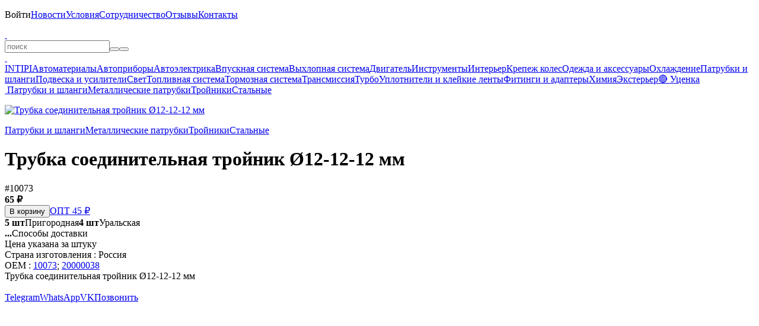

--- FILE ---
content_type: text/html; charset=UTF-8
request_url: https://belais.ru/trubka-soedinitelnaya-troynik-12-12-12mm
body_size: 3055
content:
<!DOCTYPE html><html lang="ru"><head><meta charset="utf-8"><title>Трубка соединительная тройник Ø12-12-12 мм #10073</title><meta name="description" content="#10073 — Трубка соединительная тройник Ø12-12-12 мм. "/><meta name="keywords" content="трубка соединительная тройник ø12-12-12 мм, купить трубка соединительная тройник ø12-12-12 мм, цена на трубка соединительная тройник ø12-12-12 мм, трубка с"/><meta name="viewport" content="width=device-width, initial-scale=1.0, user-scalable=no"/><meta name="theme-color" content="#00d9ff"><meta name="color-scheme" content="only light"/><meta name="google-play-app" content="app-id=belais.ru"/><meta property="og:type" content="website"/><meta property="og:title" content="Трубка соединительная тройник Ø12-12-12 мм #10073"/><meta property="og:description" content="Трубка соединительная тройник Ø12-12-12 мм #10073"/><meta property="og:site_name" content="belais"/><meta property="og:url" content="https://belais.ru/trubka-soedinitelnaya-troynik-12-12-12mm"/><meta property="og:image" content="https://belais.ru/product/10073.jpg"/><link rel="image_src" href="https://belais.ru/product/10073.jpg"/><link rel="canonical" href="https://belais.ru/trubka-soedinitelnaya-troynik-12-12-12mm"/><link rel="icon" href="/images/icon.ico" type="image/x-icon"/><link rel="icon" href="/images/icon.svg" type="image/svg+xml"/><link rel="apple-touch-icon" sizes="180x180" href="/images/icon.png"/><link rel="stylesheet" href="/@.min.css?27"/><link rel="manifest" href="/app.json"><script src="/@.min.js?27"></script></head><body><div id="load"></div><div id="console"><div><p id="menu" style="max-height:330px" onmouseleave="this.scrollTop=0;"><span class="nav" id="menu:nav"></span><span><a onclick="Enter();">Войти</a></span><a href="/post" onclick="return Page(this);">Новости</a><a href="/info" onclick="return Page(this);">Условия</a><a href="/opt" onclick="return Page(this);">Сотрудничество</a><a href="/review" onclick="return Page(this);">Отзывы</a><a href="/contacts" onclick="return Page(this);">Контакты</a></p><b></b><a id="logo" href="/" onclick="return Page(this);"> </a><a class="catalog" onclick="Catalog();" info="Каталог"> </a><form id="query"><input type="text" id="search" maxlength="100" placeholder="поиск" onclick="Search();" oninput="Delay(()=>{Search();});" value="" lang="0" autocomplete="off" autocorrect="off" autocapitalize="off" spellcheck="false"><i><button type="button" class="clear" onclick="Search('clear');" info="Очистить"></button><button type="submit" class="search" info="Поиск"></button></i><div id="result"></div></form><b></b><a class="cart" href="/cart" onclick="return Page(this);" info="Корзина"> </a><a class="enter" onclick="Enter();" info="Войти"> </a></div></div><div id="body" class="body"><div class="left"><div class="nav"><a href="/intipi" onclick="return Page(this);">INTIPI</a><a href="/material" onclick="return Page(this);">Автоматериалы</a><a href="/ukasateli" onclick="return Page(this);">Автоприборы</a><a href="/avtoelektrika" onclick="return Page(this);">Автоэлектрика</a><a href="/vpusknaya-sistema" onclick="return Page(this);">Впускная система</a><a href="/vyhlopnaya-sistema" onclick="return Page(this);">Выхлопная система</a><a href="/dvigatel" onclick="return Page(this);">Двигатель</a><a href="/instrumenty" onclick="return Page(this);">Инструменты</a><a href="/interer" onclick="return Page(this);">Интерьер</a><a href="/krepezh-koles" onclick="return Page(this);">Крепеж колес</a><a href="/odezhda" onclick="return Page(this);">Одежда и аксессуары</a><a href="/ohlazhdenie" onclick="return Page(this);">Охлаждение</a><a href="/patrubki-shlangi" onclick="return Page(this);">Патрубки и шланги</a><a href="/podveska" onclick="return Page(this);">Подвеска и усилители</a><a href="/svet" onclick="return Page(this);">Свет</a><a href="/toplivnaya-sistema" onclick="return Page(this);">Топливная система</a><a href="/tormoznaya-sistema" onclick="return Page(this);">Тормозная система</a><a href="/transmissiya" onclick="return Page(this);">Трансмиссия</a><a href="/turbo" onclick="return Page(this);">Турбо</a><a href="/uplotniteli" onclick="return Page(this);">Уплотнители и клейкие ленты</a><a href="/fitingi-adaptery" onclick="return Page(this);">Фитинги и адаптеры</a><a href="/himiya" onclick="return Page(this);">Химия</a><a href="/eksterer" onclick="return Page(this);">Экстерьер</a><a href="/sale" onclick="return Page(this);">🔴 Уценка</a></div></div><div id="page"><div id="panel"><a href="/" onclick="return Page(this);" class="home" info="Главная"> </a><a href="/patrubki-shlangi" onclick="return Page(this);">Патрубки и шланги</a><a href="/metallicheskie-patrubki" onclick="return Page(this);">Металлические патрубки</a><a href="/metallicheskie-patrubki-troyniki" onclick="return Page(this);">Тройники</a><a href="/stalnye-patrubki-troyniki" onclick="return Page(this);">Стальные</a></div><div id="product" itemscope itemtype="http://schema.org/Product"><meta itemprop="name" content="Трубка соединительная тройник Ø12-12-12 мм"><link itemprop="url" href="/trubka-soedinitelnaya-troynik-12-12-12mm"><meta itemprop="category" content="Главная > Стальные > Тройники > Металлические патрубки > Патрубки и шланги"><meta itemprop="sku" content="10073"><meta itemprop="image" content="https://belais.ru/product/10073.jpg"><div itemprop="offers" itemscope itemtype="http://schema.org/Offer"><meta itemprop="price" content="65"><meta itemprop="priceCurrency" content="RUB"><meta itemprop="priceValidUntil" content="2030-01-01"><link itemprop="availability" href="http://schema.org/InStock"></div><div itemprop="aggregateRating" itemscope itemtype="http://schema.org/AggregateRating"><meta itemprop="ratingValue" content="5"><meta itemprop="reviewCount" content="875"></div><div id="image"><div id="back" onclick="img('back');"></div><div id="next" onclick="img('next');"></div><p><a title="Трубка соединительная тройник Ø12-12-12 мм" href="/product/10073.jpg?5" onclick="return Img(this);"><img title="Трубка соединительная тройник Ø12-12-12 мм" alt="Трубка соединительная тройник Ø12-12-12 мм" src="/p/10073.jpg?5" onload="Image(this,'/product/10073.jpg?5');"></a></p></div><div class="tree"><a href="/patrubki-shlangi" onclick="return Page(this);">Патрубки и шланги</a><a href="/metallicheskie-patrubki" onclick="return Page(this);">Металлические патрубки</a><a href="/metallicheskie-patrubki-troyniki" onclick="return Page(this);">Тройники</a><a href="/stalnye-patrubki-troyniki" onclick="return Page(this);">Стальные</a></div><h1>Трубка соединительная тройник Ø12-12-12 мм</h1><a class="oem" info="Артикул" onclick="Copy('10073');">#10073</a><div class="price"><div><b class="price">65 ₽</b><div class="buy" style="width:200px"><button blue class="buy" onclick="Buy(this,10073);">В корзину</button><a href="/opt" onclick="return Page(this);" shine>ОПТ 45 ₽</a></div></div><div class="type"><a class="belais" onclick="Shop(1);"><b>5 шт</b>Пригородная</a><a class="belais" onclick="Shop(2);"><b>4 шт</b>Уральская</a><div class="push" id="methods"></div><a onclick="Push('methods',this);"><b>...</b>Способы доставки</a></div></div><div class="grid"><a class="review" href="/review/10073" onclick="return a(this);" title="Отзывы"></a><a class="question" href="/question/10073" onclick="return a(this);" title="Вопросы" rel="nofollow"></a><a class="qr" onclick="QR('10073');"></a><a class="share" onclick="Copy('https://belais.ru/10073');"></a><a class="favorite" id="favorite"  onclick="Favorite('10073');"></a></div><div class="description"><div class="param">Цена указана за штуку<br>Страна изготовления : Россия<br>OEM : <a href="/?search=10073">10073</a>; <a href="/?search=20000038">20000038</a></div><div itemprop="description" style="margin-top:var(--margin)">Трубка соединительная тройник Ø12-12-12 мм</div></div></div></div></div><div id="bottom"><div><span class="social"><a href="/o" target="_blank" rel="nofollow"><b class="ozon" up info="OZON"></b></a><a href="/m" target="_blank" rel="nofollow"><b class="market" up info="Яндекс Маркет"></b></a><a href="/a" target="_blank" rel="nofollow"><b class="aliexpress" up info="AliExpress"></b></a><br><a href="/t" target="_blank" rel="nofollow"><b class="telegram" up info="Telegram"></b></a><a href="/v" target="_blank" rel="nofollow"><b class="vk" up info="VK"></b></a><a href="/y" target="_blank" rel="nofollow"><b class="youtube" up info="YouTube"></b></a></span><a href="/g" target="_blank" rel="nofollow"><span class="play" up info="Google Play"></span></a></div></div><div id="chat" class="off"><a href="/tg" target="_blank" rel="nofollow">Telegram</a><a href="/wa" target="_blank" rel="nofollow">WhatsApp</a><a href="/vk" target="_blank" rel="nofollow">VK</a><a href="tel:+78612177850" target="_blank" rel="nofollow">Позвонить</a></div><b></b><div id="info"></div><div id="ground"><div id="window"></div></div><div id="object"></div><div id="up" onclick="Up();"></div><script type="text/javascript">(function(m,e,t,r,i,k,a){m[i]=m[i]||function(){(m[i].a=m[i].a||[]).push(arguments)}; m[i].l=1*new Date(); for(var j=0;j<document.scripts.length;j++){if(document.scripts[j].src === r){return;}} k=e.createElement(t),a=e.getElementsByTagName(t)[0],k.async=1,k.src=r,a.parentNode.insertBefore(k,a)})(window,document,"script","https://mc.yandex.ru/metrika/tag.js","ym"); ym(41933929,"init",{clickmap:true,trackLinks:true, accurateTrackBounce:true,trackHash:true});</script><noscript><img src="https://mc.yandex.ru/watch/41933929"></noscript></body></html>